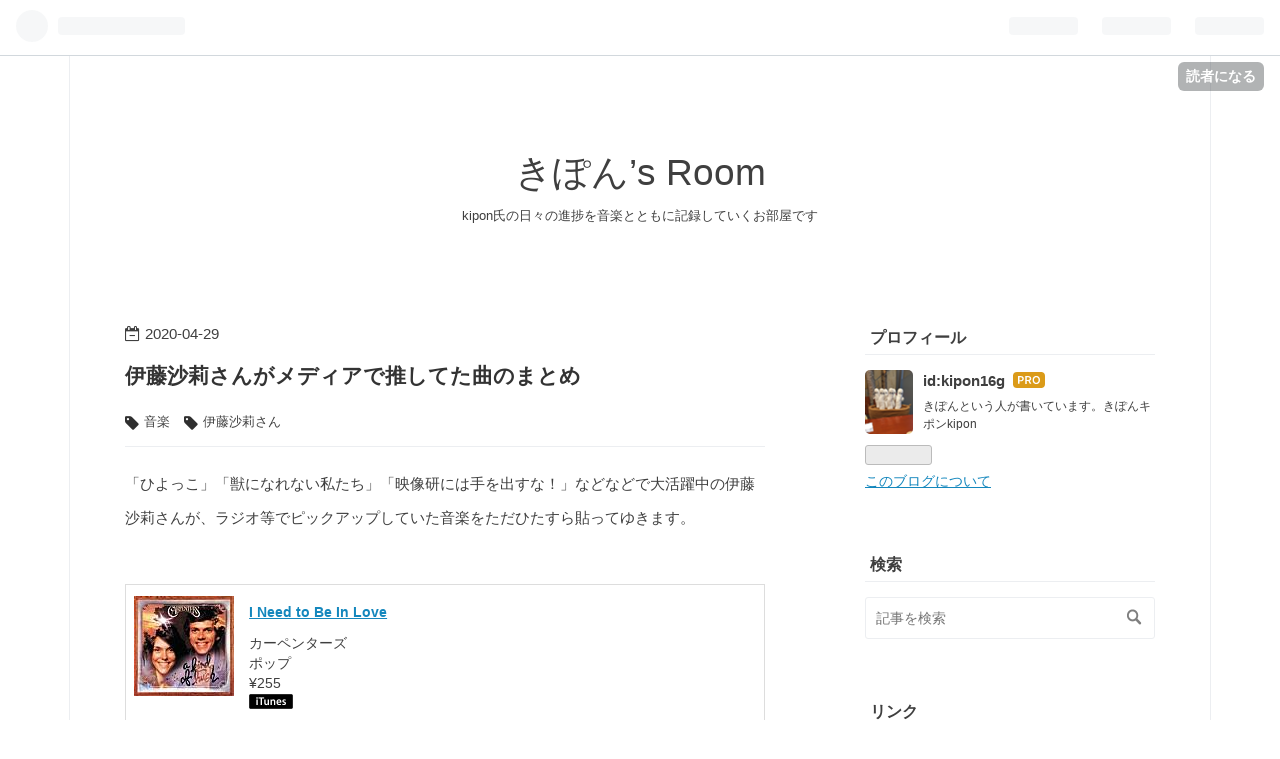

--- FILE ---
content_type: text/html; charset=utf-8
request_url: https://www.kipon16g.com/entry/2020/04/29/142728
body_size: 14366
content:
<!DOCTYPE html>
<html
  lang="ja"

data-admin-domain="//blog.hatena.ne.jp"
data-admin-origin="https://blog.hatena.ne.jp"
data-author="kipon16g"
data-avail-langs="ja en"
data-blog="kipon16g.hatenablog.com"
data-blog-host="kipon16g.hatenablog.com"
data-blog-is-public="1"
data-blog-name="きぽん’s Room"
data-blog-owner="kipon16g"
data-blog-show-ads=""
data-blog-show-sleeping-ads=""
data-blog-uri="https://www.kipon16g.com/"
data-blog-uuid="10328749687182831424"
data-blogs-uri-base="https://www.kipon16g.com"
data-brand="pro"
data-data-layer="{&quot;hatenablog&quot;:{&quot;admin&quot;:{},&quot;analytics&quot;:{&quot;brand_property_id&quot;:&quot;&quot;,&quot;measurement_id&quot;:&quot;&quot;,&quot;non_sampling_property_id&quot;:&quot;&quot;,&quot;property_id&quot;:&quot;UA-160609640-1&quot;,&quot;separated_property_id&quot;:&quot;UA-29716941-25&quot;},&quot;blog&quot;:{&quot;blog_id&quot;:&quot;10328749687182831424&quot;,&quot;content_seems_japanese&quot;:&quot;true&quot;,&quot;disable_ads&quot;:&quot;custom_domain&quot;,&quot;enable_ads&quot;:&quot;false&quot;,&quot;enable_keyword_link&quot;:&quot;false&quot;,&quot;entry_show_footer_related_entries&quot;:&quot;true&quot;,&quot;force_pc_view&quot;:&quot;false&quot;,&quot;is_public&quot;:&quot;true&quot;,&quot;is_responsive_view&quot;:&quot;false&quot;,&quot;is_sleeping&quot;:&quot;false&quot;,&quot;lang&quot;:&quot;ja&quot;,&quot;name&quot;:&quot;\u304d\u307d\u3093\u2019s Room&quot;,&quot;owner_name&quot;:&quot;kipon16g&quot;,&quot;uri&quot;:&quot;https://www.kipon16g.com/&quot;},&quot;brand&quot;:&quot;pro&quot;,&quot;page_id&quot;:&quot;entry&quot;,&quot;permalink_entry&quot;:{&quot;author_name&quot;:&quot;kipon16g&quot;,&quot;categories&quot;:&quot;\u97f3\u697d\t\u4f0a\u85e4\u6c99\u8389\u3055\u3093&quot;,&quot;character_count&quot;:1137,&quot;date&quot;:&quot;2020-04-29&quot;,&quot;entry_id&quot;:&quot;26006613558331059&quot;,&quot;first_category&quot;:&quot;\u97f3\u697d&quot;,&quot;hour&quot;:&quot;14&quot;,&quot;title&quot;:&quot;\u4f0a\u85e4\u6c99\u8389\u3055\u3093\u304c\u30e1\u30c7\u30a3\u30a2\u3067\u63a8\u3057\u3066\u305f\u66f2\u306e\u307e\u3068\u3081&quot;,&quot;uri&quot;:&quot;https://www.kipon16g.com/entry/2020/04/29/142728&quot;},&quot;pro&quot;:&quot;pro&quot;,&quot;router_type&quot;:&quot;blogs&quot;}}"
data-device="pc"
data-dont-recommend-pro="false"
data-global-domain="https://hatena.blog"
data-globalheader-color="b"
data-globalheader-type="pc"
data-has-touch-view="1"
data-help-url="https://help.hatenablog.com"
data-page="entry"
data-parts-domain="https://hatenablog-parts.com"
data-plus-available="1"
data-pro="true"
data-router-type="blogs"
data-sentry-dsn="https://03a33e4781a24cf2885099fed222b56d@sentry.io/1195218"
data-sentry-environment="production"
data-sentry-sample-rate="0.1"
data-static-domain="https://cdn.blog.st-hatena.com"
data-version="454592ec856e3840d9cb5c1798de63"




  data-initial-state="{}"

  >
  <head prefix="og: http://ogp.me/ns# fb: http://ogp.me/ns/fb# article: http://ogp.me/ns/article#">

  

  
  <meta name="viewport" content="width=device-width, initial-scale=1.0" />


  


  

  <meta name="robots" content="max-image-preview:large" />


  <meta charset="utf-8"/>
  <meta http-equiv="X-UA-Compatible" content="IE=7; IE=9; IE=10; IE=11" />
  <title>伊藤沙莉さんがメディアで推してた曲のまとめ - きぽん’s Room</title>

  
  <link rel="canonical" href="https://www.kipon16g.com/entry/2020/04/29/142728"/>



  

<meta itemprop="name" content="伊藤沙莉さんがメディアで推してた曲のまとめ - きぽん’s Room"/>

  <meta itemprop="image" content="https://cdn.image.st-hatena.com/image/scale/d5e77bfd330ad51ac79bde4489d8faa360b5d10e/backend=imagemagick;version=1;width=1300/https%3A%2F%2Fcdn.image.st-hatena.com%2Fimage%2Fscale%2F5ba7247d2bf26eaedef15f2a11e825d2c3960939%2Fenlarge%3D0%3Bheight%3D200%3Bversion%3D1%3Bwidth%3D200%2Fhttps%253A%252F%252Fis2-ssl.mzstatic.com%252Fimage%252Fthumb%252FMusic118%252Fv4%252F01%252F1f%252F2d%252F011f2dc6-bb27-cc02-dddc-eb9624a43926%252Fsource%252F100x100bb.jpg"/>


  <meta property="og:title" content="伊藤沙莉さんがメディアで推してた曲のまとめ - きぽん’s Room"/>
<meta property="og:type" content="article"/>
  <meta property="og:url" content="https://www.kipon16g.com/entry/2020/04/29/142728"/>

  <meta property="og:image" content="https://cdn.image.st-hatena.com/image/scale/d5e77bfd330ad51ac79bde4489d8faa360b5d10e/backend=imagemagick;version=1;width=1300/https%3A%2F%2Fcdn.image.st-hatena.com%2Fimage%2Fscale%2F5ba7247d2bf26eaedef15f2a11e825d2c3960939%2Fenlarge%3D0%3Bheight%3D200%3Bversion%3D1%3Bwidth%3D200%2Fhttps%253A%252F%252Fis2-ssl.mzstatic.com%252Fimage%252Fthumb%252FMusic118%252Fv4%252F01%252F1f%252F2d%252F011f2dc6-bb27-cc02-dddc-eb9624a43926%252Fsource%252F100x100bb.jpg"/>

<meta property="og:image:alt" content="伊藤沙莉さんがメディアで推してた曲のまとめ - きぽん’s Room"/>
    <meta property="og:description" content="「ひよっこ」「獣になれない私たち」「映像研には手を出すな！」などなどで大活躍中の伊藤沙莉さんが、ラジオ等でピックアップしていた音楽をただひたすら貼ってゆきます。 I Need to Be In Love カーペンターズ ポップ ¥255 provided courtesy of iTunes Loser Like Me (Glee Cast Version) Glee Cast ポップ ¥255 provided courtesy of iTunes TONIGHT SEKAI NO OWARI J-Pop ¥255 provided courtesy of iTunes これさえあれば T字…" />
<meta property="og:site_name" content="きぽん’s Room"/>

  <meta property="article:published_time" content="2020-04-29T05:27:28Z" />

    <meta property="article:tag" content="音楽" />
    <meta property="article:tag" content="伊藤沙莉さん" />
      <meta name="twitter:card"  content="summary_large_image" />
    <meta name="twitter:image" content="https://cdn.image.st-hatena.com/image/scale/d5e77bfd330ad51ac79bde4489d8faa360b5d10e/backend=imagemagick;version=1;width=1300/https%3A%2F%2Fcdn.image.st-hatena.com%2Fimage%2Fscale%2F5ba7247d2bf26eaedef15f2a11e825d2c3960939%2Fenlarge%3D0%3Bheight%3D200%3Bversion%3D1%3Bwidth%3D200%2Fhttps%253A%252F%252Fis2-ssl.mzstatic.com%252Fimage%252Fthumb%252FMusic118%252Fv4%252F01%252F1f%252F2d%252F011f2dc6-bb27-cc02-dddc-eb9624a43926%252Fsource%252F100x100bb.jpg" />  <meta name="twitter:title" content="伊藤沙莉さんがメディアで推してた曲のまとめ - きぽん’s Room" />    <meta name="twitter:description" content="「ひよっこ」「獣になれない私たち」「映像研には手を出すな！」などなどで大活躍中の伊藤沙莉さんが、ラジオ等でピックアップしていた音楽をただひたすら貼ってゆきます。 I Need to Be In Love カーペンターズ ポップ ¥255 provided courtesy of iTunes Loser Like Me…" />  <meta name="twitter:app:name:iphone" content="はてなブログアプリ" />
  <meta name="twitter:app:id:iphone" content="583299321" />
  <meta name="twitter:app:url:iphone" content="hatenablog:///open?uri=https%3A%2F%2Fwww.kipon16g.com%2Fentry%2F2020%2F04%2F29%2F142728" />  <meta name="twitter:site" content="@andy16g" />
  
    <meta name="description" content="「ひよっこ」「獣になれない私たち」「映像研には手を出すな！」などなどで大活躍中の伊藤沙莉さんが、ラジオ等でピックアップしていた音楽をただひたすら貼ってゆきます。 I Need to Be In Love カーペンターズ ポップ ¥255 provided courtesy of iTunes Loser Like Me (Glee Cast Version) Glee Cast ポップ ¥255 provided courtesy of iTunes TONIGHT SEKAI NO OWARI J-Pop ¥255 provided courtesy of iTunes これさえあれば T字…" />


  
<script
  id="embed-gtm-data-layer-loader"
  data-data-layer-page-specific="{&quot;hatenablog&quot;:{&quot;blogs_permalink&quot;:{&quot;is_blog_sleeping&quot;:&quot;false&quot;,&quot;has_related_entries_with_elasticsearch&quot;:&quot;true&quot;,&quot;is_author_pro&quot;:&quot;true&quot;,&quot;blog_afc_issued&quot;:&quot;false&quot;,&quot;entry_afc_issued&quot;:&quot;false&quot;}}}"
>
(function() {
  function loadDataLayer(elem, attrName) {
    if (!elem) { return {}; }
    var json = elem.getAttribute(attrName);
    if (!json) { return {}; }
    return JSON.parse(json);
  }

  var globalVariables = loadDataLayer(
    document.documentElement,
    'data-data-layer'
  );
  var pageSpecificVariables = loadDataLayer(
    document.getElementById('embed-gtm-data-layer-loader'),
    'data-data-layer-page-specific'
  );

  var variables = [globalVariables, pageSpecificVariables];

  if (!window.dataLayer) {
    window.dataLayer = [];
  }

  for (var i = 0; i < variables.length; i++) {
    window.dataLayer.push(variables[i]);
  }
})();
</script>

<!-- Google Tag Manager -->
<script>(function(w,d,s,l,i){w[l]=w[l]||[];w[l].push({'gtm.start':
new Date().getTime(),event:'gtm.js'});var f=d.getElementsByTagName(s)[0],
j=d.createElement(s),dl=l!='dataLayer'?'&l='+l:'';j.async=true;j.src=
'https://www.googletagmanager.com/gtm.js?id='+i+dl;f.parentNode.insertBefore(j,f);
})(window,document,'script','dataLayer','GTM-P4CXTW');</script>
<!-- End Google Tag Manager -->











  <link rel="shortcut icon" href="https://www.kipon16g.com/icon/favicon">
<link rel="apple-touch-icon" href="https://www.kipon16g.com/icon/touch">
<link rel="icon" sizes="192x192" href="https://www.kipon16g.com/icon/link">

  

<link rel="alternate" type="application/atom+xml" title="Atom" href="https://www.kipon16g.com/feed"/>
<link rel="alternate" type="application/rss+xml" title="RSS2.0" href="https://www.kipon16g.com/rss"/>

  <link rel="alternate" type="application/json+oembed" href="https://hatena.blog/oembed?url=https%3A%2F%2Fwww.kipon16g.com%2Fentry%2F2020%2F04%2F29%2F142728&amp;format=json" title="oEmbed Profile of 伊藤沙莉さんがメディアで推してた曲のまとめ"/>
<link rel="alternate" type="text/xml+oembed" href="https://hatena.blog/oembed?url=https%3A%2F%2Fwww.kipon16g.com%2Fentry%2F2020%2F04%2F29%2F142728&amp;format=xml" title="oEmbed Profile of 伊藤沙莉さんがメディアで推してた曲のまとめ"/>
  
  <link rel="author" href="http://www.hatena.ne.jp/kipon16g/">

  

  
      <link rel="preload" href="https://cdn.image.st-hatena.com/image/scale/5ba7247d2bf26eaedef15f2a11e825d2c3960939/enlarge=0;height=200;version=1;width=200/https%3A%2F%2Fis2-ssl.mzstatic.com%2Fimage%2Fthumb%2FMusic118%2Fv4%2F01%2F1f%2F2d%2F011f2dc6-bb27-cc02-dddc-eb9624a43926%2Fsource%2F100x100bb.jpg" as="image"/>


  
    
<link rel="stylesheet" type="text/css" href="https://cdn.blog.st-hatena.com/css/blog.css?version=454592ec856e3840d9cb5c1798de63"/>

    
  <link rel="stylesheet" type="text/css" href="https://usercss.blog.st-hatena.com/blog_style/10328749687182831424/47abc12f3a8599415fa6b3b453e985db9acac9fb"/>
  
  

  

  
<script> </script>

  
<style>
  div#google_afc_user,
  div.google-afc-user-container,
  div.google_afc_image,
  div.google_afc_blocklink {
      display: block !important;
  }
</style>


  

  
    <script type="application/ld+json">{"@context":"http://schema.org","@type":"Article","dateModified":"2021-04-27T17:37:31+09:00","datePublished":"2020-04-29T14:27:28+09:00","description":"「ひよっこ」「獣になれない私たち」「映像研には手を出すな！」などなどで大活躍中の伊藤沙莉さんが、ラジオ等でピックアップしていた音楽をただひたすら貼ってゆきます。 I Need to Be In Love カーペンターズ ポップ ¥255 provided courtesy of iTunes Loser Like Me (Glee Cast Version) Glee Cast ポップ ¥255 provided courtesy of iTunes TONIGHT SEKAI NO OWARI J-Pop ¥255 provided courtesy of iTunes これさえあれば T字…","headline":"伊藤沙莉さんがメディアで推してた曲のまとめ","image":["https://cdn.image.st-hatena.com/image/scale/5ba7247d2bf26eaedef15f2a11e825d2c3960939/enlarge=0;height=200;version=1;width=200/https%3A%2F%2Fis2-ssl.mzstatic.com%2Fimage%2Fthumb%2FMusic118%2Fv4%2F01%2F1f%2F2d%2F011f2dc6-bb27-cc02-dddc-eb9624a43926%2Fsource%2F100x100bb.jpg"],"mainEntityOfPage":{"@id":"https://www.kipon16g.com/entry/2020/04/29/142728","@type":"WebPage"}}</script>

  

  

  

</head>

  <body class="page-entry category-音楽 category-伊藤沙莉さん globalheader-ng-enabled">
    

<div id="globalheader-container"
  data-brand="hatenablog"
  
  >
  <iframe id="globalheader" height="37" frameborder="0" allowTransparency="true"></iframe>
</div>


  
  
  
    <nav class="
      blog-controlls
      
    ">
      <div class="blog-controlls-blog-icon">
        <a href="https://www.kipon16g.com/">
          <img src="https://cdn.image.st-hatena.com/image/square/50c1d5b623767dc7b8e13db55db5e5b62d97d588/backend=imagemagick;height=128;version=1;width=128/https%3A%2F%2Fcdn.user.blog.st-hatena.com%2Fblog_custom_icon%2F124843433%2F158211524974486" alt="きぽん’s Room"/>
        </a>
      </div>
      <div class="blog-controlls-title">
        <a href="https://www.kipon16g.com/">きぽん’s Room</a>
      </div>
      <a href="https://blog.hatena.ne.jp/kipon16g/kipon16g.hatenablog.com/subscribe?utm_campaign=subscribe_blog&amp;utm_source=blogs_topright_button&amp;utm_medium=button" class="blog-controlls-subscribe-btn test-blog-header-controlls-subscribe">
        読者になる
      </a>
    </nav>
  

  <div id="container">
    <div id="container-inner">
      <header id="blog-title" data-brand="hatenablog">
  <div id="blog-title-inner" >
    <div id="blog-title-content">
      <h1 id="title"><a href="https://www.kipon16g.com/">きぽん’s Room</a></h1>
      
        <h2 id="blog-description">kipon氏の日々の進捗を音楽とともに記録していくお部屋です</h2>
      
    </div>
  </div>
</header>

      

      
      




<div id="content" class="hfeed"
  
  >
  <div id="content-inner">
    <div id="wrapper">
      <div id="main">
        <div id="main-inner">
          

          



          
  
  <!-- google_ad_section_start -->
  <!-- rakuten_ad_target_begin -->
  
  
  

  

  
    
      
        <article class="entry hentry test-hentry js-entry-article date-first autopagerize_page_element chars-1200 words-200 mode-html entry-odd" id="entry-26006613558331059" data-keyword-campaign="" data-uuid="26006613558331059" data-publication-type="entry">
  <div class="entry-inner">
    <header class="entry-header">
  
    <div class="date entry-date first">
    <a href="https://www.kipon16g.com/archive/2020/04/29" rel="nofollow">
      <time datetime="2020-04-29T05:27:28Z" title="2020-04-29T05:27:28Z">
        <span class="date-year">2020</span><span class="hyphen">-</span><span class="date-month">04</span><span class="hyphen">-</span><span class="date-day">29</span>
      </time>
    </a>
      </div>
  <h1 class="entry-title">
  <a href="https://www.kipon16g.com/entry/2020/04/29/142728" class="entry-title-link bookmark">伊藤沙莉さんがメディアで推してた曲のまとめ</a>
</h1>

  
  

  <div class="entry-categories categories">
    
    <a href="https://www.kipon16g.com/archive/category/%E9%9F%B3%E6%A5%BD" class="entry-category-link category-音楽">音楽</a>
    
    <a href="https://www.kipon16g.com/archive/category/%E4%BC%8A%E8%97%A4%E6%B2%99%E8%8E%89%E3%81%95%E3%82%93" class="entry-category-link category-伊藤沙莉さん">伊藤沙莉さん</a>
    
  </div>


  

  

</header>

    


    <div class="entry-content hatenablog-entry">
  
    <p>「ひよっこ」「獣になれない私たち」「映像研には手を出すな！」などなどで大活躍中の伊藤沙莉さんが、ラジオ等でピックアップしていた音楽をただひたすら貼ってゆきます。<br /><br /></p>
<div class="itunes-embed freezed itunes-kind-song"><a href="https://music.apple.com/jp/album/i-need-to-be-in-love/1440749000?i=1440749202&amp;uo=4&amp;at=10l8JW&amp;ct=hatenablog" rel="nofollow" target="_blank"><img src="https://cdn.image.st-hatena.com/image/scale/5ba7247d2bf26eaedef15f2a11e825d2c3960939/enlarge=0;height=200;version=1;width=200/https%3A%2F%2Fis2-ssl.mzstatic.com%2Fimage%2Fthumb%2FMusic118%2Fv4%2F01%2F1f%2F2d%2F011f2dc6-bb27-cc02-dddc-eb9624a43926%2Fsource%2F100x100bb.jpg" alt="I Need to Be In Love" title="I Need to Be In Love" class="itunes-embed-image" /></a>
<div class="itunes-embed-info">
<p class="itunes-embed-title"><a href="https://music.apple.com/jp/album/i-need-to-be-in-love/1440749000?i=1440749202&amp;uo=4&amp;at=10l8JW&amp;ct=hatenablog" rel="nofollow" target="_blank">I Need to Be In Love</a></p>
<ul>
<li class="itunes-embed-artist">カーペンターズ</li>
<li class="itunes-embed-genre">ポップ</li>
<li class="itunes-embed-price">¥255</li>
<li class="itunes-embed-badge"><a href="https://music.apple.com/jp/album/i-need-to-be-in-love/1440749000?i=1440749202&amp;uo=4&amp;at=10l8JW&amp;ct=hatenablog" rel="nofollow" target="_blank"><img src="https://cdn.blog.st-hatena.com/images/theme/itunes/itunes-badge-itunes@2x.png" width="44px" height="15px" /></a></li>
</ul>
<ul>
<li class="itunes-embed-preview"><audio src="https://audio-ssl.itunes.apple.com/itunes-assets/AudioPreview128/v4/ea/eb/a0/eaeba0f6-91de-67a1-bc75-693d09f0a39a/mzaf_1255652317323621654.plus.aac.p.m4a" controls="controls"> </audio></li>
<li><small class="provided-courtesy-of-itunes">provided courtesy of iTunes</small></li>
</ul>
</div>
</div>
<p> </p>
<div class="itunes-embed freezed itunes-kind-song"><a href="https://music.apple.com/jp/album/loser-like-me-glee-cast-version/555824001?i=555824989&amp;uo=4&amp;at=10l8JW&amp;ct=hatenablog" rel="nofollow" target="_blank"><img src="https://cdn.image.st-hatena.com/image/scale/76b59290d96d287fbe41b972062a01eda0e2a2cd/enlarge=0;height=200;version=1;width=200/https%3A%2F%2Fis2-ssl.mzstatic.com%2Fimage%2Fthumb%2FMusic%2Fv4%2F7f%2F6e%2Ffe%2F7f6efef5-f22c-296e-9c68-ee7293ed5fd8%2Fsource%2F100x100bb.jpg" alt="Loser Like Me (Glee Cast Version)" title="Loser Like Me (Glee Cast Version)" class="itunes-embed-image" /></a>
<div class="itunes-embed-info">
<p class="itunes-embed-title"><a href="https://music.apple.com/jp/album/loser-like-me-glee-cast-version/555824001?i=555824989&amp;uo=4&amp;at=10l8JW&amp;ct=hatenablog" rel="nofollow" target="_blank">Loser Like Me (Glee Cast Version)</a></p>
<ul>
<li class="itunes-embed-artist">Glee Cast</li>
<li class="itunes-embed-genre">ポップ</li>
<li class="itunes-embed-price">¥255</li>
<li class="itunes-embed-badge"><a href="https://music.apple.com/jp/album/loser-like-me-glee-cast-version/555824001?i=555824989&amp;uo=4&amp;at=10l8JW&amp;ct=hatenablog" rel="nofollow" target="_blank"><img src="https://cdn.blog.st-hatena.com/images/theme/itunes/itunes-badge-itunes@2x.png" width="44px" height="15px" /></a></li>
</ul>
<ul>
<li class="itunes-embed-preview"><audio src="https://audio-ssl.itunes.apple.com/itunes-assets/Music/9c/2e/5a/mzi.fnnlnnwv.aac.p.m4a" controls="controls"> </audio></li>
<li><small class="provided-courtesy-of-itunes">provided courtesy of iTunes</small></li>
</ul>
</div>
</div>
<p> </p>
<div class="itunes-embed freezed itunes-kind-song"><a href="https://music.apple.com/jp/album/tonight/984426527?i=984426762&amp;uo=4&amp;at=10l8JW&amp;ct=hatenablog" rel="nofollow" target="_blank"><img src="https://cdn.image.st-hatena.com/image/scale/d012664882a9606573398881d44dd0d506ad2b71/enlarge=0;height=200;version=1;width=200/https%3A%2F%2Fis3-ssl.mzstatic.com%2Fimage%2Fthumb%2FMusic3%2Fv4%2F0a%2F2e%2Fa9%2F0a2ea9f5-3a34-df95-12e5-700e7eba271c%2Fsource%2F100x100bb.jpg" alt="TONIGHT" title="TONIGHT" class="itunes-embed-image" /></a>
<div class="itunes-embed-info">
<p class="itunes-embed-title"><a href="https://music.apple.com/jp/album/tonight/984426527?i=984426762&amp;uo=4&amp;at=10l8JW&amp;ct=hatenablog" rel="nofollow" target="_blank">TONIGHT</a></p>
<ul>
<li class="itunes-embed-artist">SEKAI NO OWARI</li>
<li class="itunes-embed-genre">J-Pop</li>
<li class="itunes-embed-price">¥255</li>
<li class="itunes-embed-badge"><a href="https://music.apple.com/jp/album/tonight/984426527?i=984426762&amp;uo=4&amp;at=10l8JW&amp;ct=hatenablog" rel="nofollow" target="_blank"><img src="https://cdn.blog.st-hatena.com/images/theme/itunes/itunes-badge-itunes@2x.png" width="44px" height="15px" /></a></li>
</ul>
<ul>
<li class="itunes-embed-preview"><audio src="https://audio-ssl.itunes.apple.com/itunes-assets/Music3/v4/45/52/e5/4552e5f0-5e0d-22fc-f4f3-3f44814ab55e/mzaf_109173702329811304.plus.aac.p.m4a" controls="controls"> </audio></li>
<li><small class="provided-courtesy-of-itunes">provided courtesy of iTunes</small></li>
</ul>
</div>
</div>
<p> </p>
<div class="itunes-embed freezed itunes-kind-song"><a href="https://music.apple.com/jp/album/%E3%81%93%E3%82%8C%E3%81%95%E3%81%88%E3%81%82%E3%82%8C%E3%81%B0/731396018?i=731396102&amp;uo=4&amp;at=10l8JW&amp;ct=hatenablog" rel="nofollow" target="_blank"><img src="https://cdn.image.st-hatena.com/image/scale/8fb5d9e9ff5666512513501ee986b9ced51bc1c2/enlarge=0;height=200;version=1;width=200/https%3A%2F%2Fis3-ssl.mzstatic.com%2Fimage%2Fthumb%2FMusic%2Fv4%2F6a%2F13%2F28%2F6a132834-d8ca-bb39-a7fe-1ee645abdfed%2Fsource%2F100x100bb.jpg" alt="これさえあれば" title="これさえあれば" class="itunes-embed-image" /></a>
<div class="itunes-embed-info">
<p class="itunes-embed-title"><a href="https://music.apple.com/jp/album/%E3%81%93%E3%82%8C%E3%81%95%E3%81%88%E3%81%82%E3%82%8C%E3%81%B0/731396018?i=731396102&amp;uo=4&amp;at=10l8JW&amp;ct=hatenablog" rel="nofollow" target="_blank">これさえあれば</a></p>
<ul>
<li class="itunes-embed-artist">T字路s</li>
<li class="itunes-embed-genre">ブルース</li>
<li class="itunes-embed-price">¥204</li>
<li class="itunes-embed-badge"><a href="https://music.apple.com/jp/album/%E3%81%93%E3%82%8C%E3%81%95%E3%81%88%E3%81%82%E3%82%8C%E3%81%B0/731396018?i=731396102&amp;uo=4&amp;at=10l8JW&amp;ct=hatenablog" rel="nofollow" target="_blank"><img src="https://cdn.blog.st-hatena.com/images/theme/itunes/itunes-badge-itunes@2x.png" width="44px" height="15px" /></a></li>
</ul>
<ul>
<li class="itunes-embed-preview"><audio src="https://audio-ssl.itunes.apple.com/itunes-assets/AudioPreview71/v4/f6/a2/d6/f6a2d66f-52e3-ad3f-71d1-9d473744de8a/mzaf_752994058601551224.plus.aac.p.m4a" controls="controls"> </audio></li>
<li><small class="provided-courtesy-of-itunes">provided courtesy of iTunes</small></li>
</ul>
</div>
</div>
<p> </p>
<div class="itunes-embed freezed itunes-kind-song"><a href="https://music.apple.com/jp/album/%E5%BD%BC%E5%A5%B3/307221301?i=307221309&amp;uo=4&amp;at=10l8JW&amp;ct=hatenablog" rel="nofollow" target="_blank"><img src="https://cdn.image.st-hatena.com/image/scale/5ce2bda71ceb378814408b70240ca14a2bcb4241/enlarge=0;height=200;version=1;width=200/https%3A%2F%2Fis1-ssl.mzstatic.com%2Fimage%2Fthumb%2FMusic%2Fv4%2F98%2Ffe%2Feb%2F98feebb1-9e25-1d65-7ef5-ca1bdb4e968e%2Fsource%2F100x100bb.jpg" alt="彼女" title="彼女" class="itunes-embed-image" /></a>
<div class="itunes-embed-info">
<p class="itunes-embed-title"><a href="https://music.apple.com/jp/album/%E5%BD%BC%E5%A5%B3/307221301?i=307221309&amp;uo=4&amp;at=10l8JW&amp;ct=hatenablog" rel="nofollow" target="_blank">彼女</a></p>
<ul>
<li class="itunes-embed-artist">サスケ</li>
<li class="itunes-embed-genre">J-Pop</li>
<li class="itunes-embed-price">¥255</li>
<li class="itunes-embed-badge"><a href="https://music.apple.com/jp/album/%E5%BD%BC%E5%A5%B3/307221301?i=307221309&amp;uo=4&amp;at=10l8JW&amp;ct=hatenablog" rel="nofollow" target="_blank"><img src="https://cdn.blog.st-hatena.com/images/theme/itunes/itunes-badge-itunes@2x.png" width="44px" height="15px" /></a></li>
</ul>
<ul>
<li class="itunes-embed-preview"><audio src="https://audio-ssl.itunes.apple.com/itunes-assets/Music/v4/ff/20/b3/ff20b36e-9684-4e92-8138-f2bb8d4d0b8d/mzaf_9097600506764233182.plus.aac.p.m4a" controls="controls"> </audio></li>
<li><small class="provided-courtesy-of-itunes">provided courtesy of iTunes</small></li>
</ul>
</div>
</div>
<p> </p>
<div class="itunes-embed freezed itunes-kind-song"><a href="https://music.apple.com/jp/album/love-winter-song/647755420?i=647755423&amp;uo=4&amp;at=10l8JW&amp;ct=hatenablog" rel="nofollow" target="_blank"><img src="https://cdn.image.st-hatena.com/image/scale/23687e48d20e51b9f0009a9e3642200df8adaf41/enlarge=0;height=200;version=1;width=200/https%3A%2F%2Fis2-ssl.mzstatic.com%2Fimage%2Fthumb%2FMusic2%2Fv4%2Fcb%2F15%2Fc9%2Fcb15c9b5-39d1-ed37-f300-edaba5008a40%2Fsource%2F100x100bb.jpg" alt="LOVE~winter song~" title="LOVE~winter song~" class="itunes-embed-image" /></a>
<div class="itunes-embed-info">
<p class="itunes-embed-title"><a href="https://music.apple.com/jp/album/love-winter-song/647755420?i=647755423&amp;uo=4&amp;at=10l8JW&amp;ct=hatenablog" rel="nofollow" target="_blank">LOVE~winter song~</a></p>
<ul>
<li class="itunes-embed-artist">福原 美穂</li>
<li class="itunes-embed-genre">R&amp;B／ソウル</li>
<li class="itunes-embed-price">¥255</li>
<li class="itunes-embed-badge"><a href="https://music.apple.com/jp/album/love-winter-song/647755420?i=647755423&amp;uo=4&amp;at=10l8JW&amp;ct=hatenablog" rel="nofollow" target="_blank"><img src="https://cdn.blog.st-hatena.com/images/theme/itunes/itunes-badge-itunes@2x.png" width="44px" height="15px" /></a></li>
</ul>
<ul>
<li class="itunes-embed-preview"><audio src="https://audio-ssl.itunes.apple.com/itunes-assets/Music/v4/9b/c3/cc/9bc3cc6c-b622-0cc5-d8c2-1a3b870fd6b3/mzaf_209671326202512456.plus.aac.p.m4a" controls="controls"> </audio></li>
<li><small class="provided-courtesy-of-itunes">provided courtesy of iTunes</small></li>
</ul>
</div>
</div>
<p> </p>
<div class="itunes-embed freezed itunes-kind-song"><a href="https://music.apple.com/jp/album/%E3%81%9F%E3%81%97%E3%81%8B%E3%81%AA%E3%81%93%E3%81%A8/1101114547?i=1101114805&amp;uo=4&amp;at=10l8JW&amp;ct=hatenablog" rel="nofollow" target="_blank"><img src="https://cdn.image.st-hatena.com/image/scale/0017d9510838f8cab11d230628a606fcbfe78dae/enlarge=0;height=200;version=1;width=200/https%3A%2F%2Fis5-ssl.mzstatic.com%2Fimage%2Fthumb%2FMusic113%2Fv4%2Fe2%2Fb7%2Fa4%2Fe2b7a442-2251-f680-082a-011a54ebbfa8%2Fsource%2F100x100bb.jpg" alt="たしかなこと" title="たしかなこと" class="itunes-embed-image" /></a>
<div class="itunes-embed-info">
<p class="itunes-embed-title"><a href="https://music.apple.com/jp/album/%E3%81%9F%E3%81%97%E3%81%8B%E3%81%AA%E3%81%93%E3%81%A8/1101114547?i=1101114805&amp;uo=4&amp;at=10l8JW&amp;ct=hatenablog" rel="nofollow" target="_blank">たしかなこと</a></p>
<ul>
<li class="itunes-embed-artist">小田 和正</li>
<li class="itunes-embed-genre">J-Pop</li>
<li class="itunes-embed-price">¥255</li>
<li class="itunes-embed-badge"><a href="https://music.apple.com/jp/album/%E3%81%9F%E3%81%97%E3%81%8B%E3%81%AA%E3%81%93%E3%81%A8/1101114547?i=1101114805&amp;uo=4&amp;at=10l8JW&amp;ct=hatenablog" rel="nofollow" target="_blank"><img src="https://cdn.blog.st-hatena.com/images/theme/itunes/itunes-badge-itunes@2x.png" width="44px" height="15px" /></a></li>
</ul>
<ul>
<li class="itunes-embed-preview"><audio src="https://audio-ssl.itunes.apple.com/itunes-assets/AudioPreview30/v4/a5/18/40/a51840bc-ea4d-8c5f-3c5a-a424f6e04463/mzaf_6304044846751762014.plus.aac.p.m4a" controls="controls"> </audio></li>
<li><small class="provided-courtesy-of-itunes">provided courtesy of iTunes</small></li>
</ul>
</div>
</div>
<p> </p>
<div class="itunes-embed freezed itunes-kind-song"><a href="https://music.apple.com/jp/album/%E3%82%B3%E3%83%8E%E3%82%A6%E3%82%BF/449793477?i=449793491&amp;uo=4&amp;at=10l8JW&amp;ct=hatenablog" rel="nofollow" target="_blank"><img src="https://cdn.image.st-hatena.com/image/scale/8a387792311d23c528e1ab42733b0fd4cea019aa/enlarge=0;height=200;version=1;width=200/https%3A%2F%2Fis3-ssl.mzstatic.com%2Fimage%2Fthumb%2FMusic%2Fv4%2F87%2Ff8%2F26%2F87f82688-9039-be4b-d6ea-36a2d0494e78%2Fsource%2F100x100bb.jpg" alt="コノウタ" title="コノウタ" class="itunes-embed-image" /></a>
<div class="itunes-embed-info">
<p class="itunes-embed-title"><a href="https://music.apple.com/jp/album/%E3%82%B3%E3%83%8E%E3%82%A6%E3%82%BF/449793477?i=449793491&amp;uo=4&amp;at=10l8JW&amp;ct=hatenablog" rel="nofollow" target="_blank">コノウタ</a></p>
<ul>
<li class="itunes-embed-artist">ももいろクローバーZ</li>
<li class="itunes-embed-genre">J-Pop</li>
<li class="itunes-embed-price">¥255</li>
<li class="itunes-embed-badge"><a href="https://music.apple.com/jp/album/%E3%82%B3%E3%83%8E%E3%82%A6%E3%82%BF/449793477?i=449793491&amp;uo=4&amp;at=10l8JW&amp;ct=hatenablog" rel="nofollow" target="_blank"><img src="https://cdn.blog.st-hatena.com/images/theme/itunes/itunes-badge-itunes@2x.png" width="44px" height="15px" /></a></li>
</ul>
<ul>
<li class="itunes-embed-preview"><audio src="https://audio-ssl.itunes.apple.com/itunes-assets/Music/v4/b7/f0/04/b7f004d7-dd0d-76c2-6e5f-3a657e2f14fa/mzaf_2606661352460188135.plus.aac.p.m4a" controls="controls"> </audio></li>
<li><small class="provided-courtesy-of-itunes">provided courtesy of iTunes</small></li>
</ul>
</div>
</div>
<p> </p>
<div class="itunes-embed freezed itunes-kind-song"><a href="https://music.apple.com/jp/album/%E5%90%9B%E3%81%9F-%E3%81%91%E3%81%97-%E3%82%83%E3%81%AA%E3%81%84%E3%81%95-friends-2018%E3%82%A2%E3%82%B3%E3%83%BC%E3%82%B9%E3%83%86%E3%82%A3%E3%83%83%E3%82%AFver/1372681424?i=1372681433&amp;uo=4&amp;at=10l8JW&amp;ct=hatenablog" rel="nofollow" target="_blank"><img src="https://cdn.image.st-hatena.com/image/scale/b0a39ad2ef46ae0cf68d89c9fa15641f070d1926/enlarge=0;height=200;version=1;width=200/https%3A%2F%2Fis3-ssl.mzstatic.com%2Fimage%2Fthumb%2FMusic118%2Fv4%2F5e%2F25%2F42%2F5e254281-b40a-a6e5-fa1a-c06fcf157a58%2Fsource%2F100x100bb.jpg" alt="君だけじゃないさ...friends(2018アコースティックVer.)" title="君だけじゃないさ...friends(2018アコースティックVer.)" class="itunes-embed-image" /></a>
<div class="itunes-embed-info">
<p class="itunes-embed-title"><a href="https://music.apple.com/jp/album/%E5%90%9B%E3%81%9F-%E3%81%91%E3%81%97-%E3%82%83%E3%81%AA%E3%81%84%E3%81%95-friends-2018%E3%82%A2%E3%82%B3%E3%83%BC%E3%82%B9%E3%83%86%E3%82%A3%E3%83%83%E3%82%AFver/1372681424?i=1372681433&amp;uo=4&amp;at=10l8JW&amp;ct=hatenablog" rel="nofollow" target="_blank">君だけじゃないさ...friends(2018アコースティックVer.)</a></p>
<ul>
<li class="itunes-embed-artist">アンジュルム</li>
<li class="itunes-embed-genre">J-Pop</li>
<li class="itunes-embed-price">¥255</li>
<li class="itunes-embed-badge"><a href="https://music.apple.com/jp/album/%E5%90%9B%E3%81%9F-%E3%81%91%E3%81%97-%E3%82%83%E3%81%AA%E3%81%84%E3%81%95-friends-2018%E3%82%A2%E3%82%B3%E3%83%BC%E3%82%B9%E3%83%86%E3%82%A3%E3%83%83%E3%82%AFver/1372681424?i=1372681433&amp;uo=4&amp;at=10l8JW&amp;ct=hatenablog" rel="nofollow" target="_blank"><img src="https://cdn.blog.st-hatena.com/images/theme/itunes/itunes-badge-itunes@2x.png" width="44px" height="15px" /></a></li>
</ul>
<ul>
<li class="itunes-embed-preview"><audio src="https://audio-ssl.itunes.apple.com/itunes-assets/AudioPreview128/v4/c9/09/ed/c909ed58-f02f-5584-d3df-a23e955fe45c/mzaf_3643353889618279225.plus.aac.p.m4a" controls="controls"> </audio></li>
<li><small class="provided-courtesy-of-itunes">provided courtesy of iTunes</small></li>
</ul>
</div>
</div>
<p> </p>
<div class="itunes-embed freezed itunes-kind-song"><a href="https://music.apple.com/jp/album/%E3%83%8B%E3%83%8B%E3%83%8B%E3%83%8B%E3%83%8B/1505759527?i=1505759528&amp;uo=4&amp;at=10l8JW&amp;ct=hatenablog" rel="nofollow" target="_blank"><img src="https://cdn.image.st-hatena.com/image/scale/3fba6bac5ac497cec013cee860f3281d706a1faf/enlarge=0;height=200;version=1;width=200/https%3A%2F%2Fis4-ssl.mzstatic.com%2Fimage%2Fthumb%2FMusic123%2Fv4%2F22%2F0f%2F46%2F220f4603-7576-8060-17d5-23952fe4c41e%2Fsource%2F100x100bb.jpg" alt="ニニニニニ" title="ニニニニニ" class="itunes-embed-image" /></a>
<div class="itunes-embed-info">
<p class="itunes-embed-title"><a href="https://music.apple.com/jp/album/%E3%83%8B%E3%83%8B%E3%83%8B%E3%83%8B%E3%83%8B/1505759527?i=1505759528&amp;uo=4&amp;at=10l8JW&amp;ct=hatenablog" rel="nofollow" target="_blank">ニニニニニ</a></p>
<ul>
<li class="itunes-embed-artist">岡崎体育</li>
<li class="itunes-embed-genre">J-Pop</li>
<li class="itunes-embed-price">¥255</li>
<li class="itunes-embed-badge"><a href="https://music.apple.com/jp/album/%E3%83%8B%E3%83%8B%E3%83%8B%E3%83%8B%E3%83%8B/1505759527?i=1505759528&amp;uo=4&amp;at=10l8JW&amp;ct=hatenablog" rel="nofollow" target="_blank"><img src="https://cdn.blog.st-hatena.com/images/theme/itunes/itunes-badge-itunes@2x.png" width="44px" height="15px" /></a></li>
</ul>
<ul>
<li class="itunes-embed-preview"><audio src="https://audio-ssl.itunes.apple.com/itunes-assets/AudioPreview123/v4/9d/63/7f/9d637f9a-6023-0403-4990-8d375a366fab/mzaf_5359887494358417480.plus.aac.p.m4a" controls="controls"> </audio></li>
<li><small class="provided-courtesy-of-itunes">provided courtesy of iTunes</small></li>
</ul>
</div>
</div>
<p>  </p>
<div class="itunes-embed freezed itunes-kind-song"><a href="https://music.apple.com/jp/album/%E7%82%B9%E6%8F%8F%E3%81%AE%E5%94%84-feat-%E4%BA%95%E4%B8%8A%E8%8B%91%E5%AD%90/1408505088?i=1408505419&amp;uo=4&amp;at=10l8JW&amp;ct=hatenablog" rel="nofollow" target="_blank"><img src="https://cdn.image.st-hatena.com/image/scale/a8ffab7f6d5e47971aa54be3e74eca52b6cdbc36/enlarge=0;height=200;version=1;width=200/https%3A%2F%2Fis4-ssl.mzstatic.com%2Fimage%2Fthumb%2FMusic125%2Fv4%2Fb7%2F53%2Fe1%2Fb753e183-1e7f-38d4-13d0-31582ee2b102%2Fsource%2F100x100bb.jpg" alt="点描の唄 (feat. 井上苑子)" title="点描の唄 (feat. 井上苑子)" class="itunes-embed-image" /></a>
<div class="itunes-embed-info">
<p class="itunes-embed-title"><a href="https://music.apple.com/jp/album/%E7%82%B9%E6%8F%8F%E3%81%AE%E5%94%84-feat-%E4%BA%95%E4%B8%8A%E8%8B%91%E5%AD%90/1408505088?i=1408505419&amp;uo=4&amp;at=10l8JW&amp;ct=hatenablog" rel="nofollow" target="_blank">点描の唄 (feat. 井上苑子)</a></p>
<ul>
<li class="itunes-embed-artist">Mrs. GREEN APPLE</li>
<li class="itunes-embed-genre">ロック</li>
<li class="itunes-embed-price">¥255</li>
<li class="itunes-embed-badge"><a href="https://music.apple.com/jp/album/%E7%82%B9%E6%8F%8F%E3%81%AE%E5%94%84-feat-%E4%BA%95%E4%B8%8A%E8%8B%91%E5%AD%90/1408505088?i=1408505419&amp;uo=4&amp;at=10l8JW&amp;ct=hatenablog" rel="nofollow" target="_blank"><img src="https://cdn.blog.st-hatena.com/images/theme/itunes/itunes-badge-itunes@2x.png" width="44px" height="15px" /></a></li>
</ul>
<ul>
<li class="itunes-embed-preview"><audio src="https://audio-ssl.itunes.apple.com/itunes-assets/AudioPreview115/v4/88/4b/4d/884b4db1-643e-57e2-7ff1-12828948db26/mzaf_81389253561089275.plus.aac.p.m4a" controls="controls"> </audio></li>
<li><small class="provided-courtesy-of-itunes">provided courtesy of iTunes</small></li>
</ul>
</div>
</div>
<p> </p>
<div class="itunes-embed freezed itunes-kind-song"><a href="https://music.apple.com/jp/album/haruharu-japanese-ver/940054966?i=940055006&amp;uo=4&amp;at=10l8JW&amp;ct=hatenablog" rel="nofollow" target="_blank"><img src="https://cdn.image.st-hatena.com/image/scale/dd24390b7a44311721f031aa210a48ac0c58d640/enlarge=0;height=200;version=1;width=200/https%3A%2F%2Fis4-ssl.mzstatic.com%2Fimage%2Fthumb%2FMusic3%2Fv4%2Fb1%2F9e%2F9a%2Fb19e9a7d-8239-14b4-e9af-d17030188b7b%2Fsource%2F100x100bb.jpg" alt="HaruHaru (Japanese ver.)" title="HaruHaru (Japanese ver.)" class="itunes-embed-image" /></a>
<div class="itunes-embed-info">
<p class="itunes-embed-title"><a href="https://music.apple.com/jp/album/haruharu-japanese-ver/940054966?i=940055006&amp;uo=4&amp;at=10l8JW&amp;ct=hatenablog" rel="nofollow" target="_blank">HaruHaru (Japanese ver.)</a></p>
<ul>
<li class="itunes-embed-artist">BIGBANG</li>
<li class="itunes-embed-genre">ポップ</li>
<li class="itunes-embed-price"></li>
<li class="itunes-embed-badge"><a href="https://music.apple.com/jp/album/haruharu-japanese-ver/940054966?i=940055006&amp;uo=4&amp;at=10l8JW&amp;ct=hatenablog" rel="nofollow" target="_blank"><img src="https://cdn.blog.st-hatena.com/images/theme/itunes/itunes-badge-itunes@2x.png" width="44px" height="15px" /></a></li>
</ul>
<ul>
<li class="itunes-embed-preview"><audio src="https://audio-ssl.itunes.apple.com/itunes-assets/Music1/v4/01/ee/4f/01ee4f51-65f6-8c3a-cd53-390918e3d6d1/mzaf_3306128472082126667.plus.aac.p.m4a" controls="controls"> </audio></li>
<li><small class="provided-courtesy-of-itunes">provided courtesy of iTunes</small></li>
</ul>
</div>
</div>
<p>  </p>
<div class="itunes-embed freezed itunes-kind-song"><a href="https://music.apple.com/jp/album/%E6%AF%8E%E6%9C%9D-%E3%83%9C%E3%82%AF%E3%81%AE%E6%A8%AA%E3%81%AB%E3%81%84%E3%81%A6-sweet-drip-mix/291873661?i=291873666&amp;uo=4&amp;at=10l8JW&amp;ct=hatenablog" rel="nofollow" target="_blank"><img src="https://cdn.image.st-hatena.com/image/scale/f40aa75b9b6482b86423792e8fe25f435eb9d157/enlarge=0;height=200;version=1;width=200/https%3A%2F%2Fis4-ssl.mzstatic.com%2Fimage%2Fthumb%2FMusic%2Fv4%2F8b%2F43%2F25%2F8b432583-b8ca-cbeb-dda6-546be4827bdb%2Fsource%2F100x100bb.jpg" alt="毎朝、ボクの横にいて。-Sweet drip mix-" title="毎朝、ボクの横にいて。-Sweet drip mix-" class="itunes-embed-image" /></a>
<div class="itunes-embed-info">
<p class="itunes-embed-title"><a href="https://music.apple.com/jp/album/%E6%AF%8E%E6%9C%9D-%E3%83%9C%E3%82%AF%E3%81%AE%E6%A8%AA%E3%81%AB%E3%81%84%E3%81%A6-sweet-drip-mix/291873661?i=291873666&amp;uo=4&amp;at=10l8JW&amp;ct=hatenablog" rel="nofollow" target="_blank">毎朝、ボクの横にいて。-Sweet drip mix-</a></p>
<ul>
<li class="itunes-embed-artist">コブクロ</li>
<li class="itunes-embed-genre">J-Pop</li>
<li class="itunes-embed-price">¥255</li>
<li class="itunes-embed-badge"><a href="https://music.apple.com/jp/album/%E6%AF%8E%E6%9C%9D-%E3%83%9C%E3%82%AF%E3%81%AE%E6%A8%AA%E3%81%AB%E3%81%84%E3%81%A6-sweet-drip-mix/291873661?i=291873666&amp;uo=4&amp;at=10l8JW&amp;ct=hatenablog" rel="nofollow" target="_blank"><img src="https://cdn.blog.st-hatena.com/images/theme/itunes/itunes-badge-itunes@2x.png" width="44px" height="15px" /></a></li>
</ul>
<ul>
<li class="itunes-embed-preview"><audio src="https://audio-ssl.itunes.apple.com/itunes-assets/Music/48/fc/4b/mzm.lsptzqtk.aac.p.m4a" controls="controls"> </audio></li>
<li><small class="provided-courtesy-of-itunes">provided courtesy of iTunes</small></li>
</ul>
</div>
</div>
<p>  </p>
<div class="itunes-embed freezed itunes-kind-song"><a href="https://music.apple.com/jp/album/story/1446739199?i=1446739203&amp;uo=4&amp;at=10l8JW&amp;ct=hatenablog" rel="nofollow" target="_blank"><img src="https://cdn.image.st-hatena.com/image/scale/8d182fd8253a15ae8568dc833b2ccbaad0467333/enlarge=0;height=200;version=1;width=200/https%3A%2F%2Fis5-ssl.mzstatic.com%2Fimage%2Fthumb%2FMusic118%2Fv4%2F1b%2F73%2Fb5%2F1b73b51e-f5d9-50ad-2c66-c33d606caf7f%2Fsource%2F100x100bb.jpg" alt="Story" title="Story" class="itunes-embed-image" /></a>
<div class="itunes-embed-info">
<p class="itunes-embed-title"><a href="https://music.apple.com/jp/album/story/1446739199?i=1446739203&amp;uo=4&amp;at=10l8JW&amp;ct=hatenablog" rel="nofollow" target="_blank">Story</a></p>
<ul>
<li class="itunes-embed-artist">AI</li>
<li class="itunes-embed-genre">R&amp;B／ソウル</li>
<li class="itunes-embed-price">¥255</li>
<li class="itunes-embed-badge"><a href="https://music.apple.com/jp/album/story/1446739199?i=1446739203&amp;uo=4&amp;at=10l8JW&amp;ct=hatenablog" rel="nofollow" target="_blank"><img src="https://cdn.blog.st-hatena.com/images/theme/itunes/itunes-badge-itunes@2x.png" width="44px" height="15px" /></a></li>
</ul>
<ul>
<li class="itunes-embed-preview"><audio src="https://audio-ssl.itunes.apple.com/itunes-assets/AudioPreview118/v4/a3/94/b4/a394b411-1516-b1b9-a5fa-24bdd84d6b82/mzaf_3320551326592473967.plus.aac.p.m4a" controls="controls"> </audio></li>
<li><small class="provided-courtesy-of-itunes">provided courtesy of iTunes</small></li>
</ul>
</div>
</div>
<p>  </p>
<div class="itunes-embed freezed itunes-kind-song"><a href="https://music.apple.com/jp/album/%E3%82%BF%E3%83%83%E3%82%BF/1211061385?i=1211061563&amp;uo=4&amp;at=10l8JW&amp;ct=hatenablog" rel="nofollow" target="_blank"><img src="https://cdn.image.st-hatena.com/image/scale/f95c0b4b0f3d377be57474909092b459e978ab28/enlarge=0;height=200;version=1;width=200/https%3A%2F%2Fis5-ssl.mzstatic.com%2Fimage%2Fthumb%2FMusic111%2Fv4%2F19%2Ffa%2F6c%2F19fa6c8b-71e1-fab2-699b-aa508e083b95%2Fsource%2F100x100bb.jpg" alt="タッタ" title="タッタ" class="itunes-embed-image" /></a>
<div class="itunes-embed-info">
<p class="itunes-embed-title"><a href="https://music.apple.com/jp/album/%E3%82%BF%E3%83%83%E3%82%BF/1211061385?i=1211061563&amp;uo=4&amp;at=10l8JW&amp;ct=hatenablog" rel="nofollow" target="_blank">タッタ</a></p>
<ul>
<li class="itunes-embed-artist">ゆず</li>
<li class="itunes-embed-genre">J-Pop</li>
<li class="itunes-embed-price">¥255</li>
<li class="itunes-embed-badge"><a href="https://music.apple.com/jp/album/%E3%82%BF%E3%83%83%E3%82%BF/1211061385?i=1211061563&amp;uo=4&amp;at=10l8JW&amp;ct=hatenablog" rel="nofollow" target="_blank"><img src="https://cdn.blog.st-hatena.com/images/theme/itunes/itunes-badge-itunes@2x.png" width="44px" height="15px" /></a></li>
</ul>
<ul>
<li class="itunes-embed-preview"><audio src="https://audio-ssl.itunes.apple.com/itunes-assets/AudioPreview122/v4/7a/00/6a/7a006a35-e76e-b9a6-6f09-a2106902e19e/mzaf_9171421596516964483.plus.aac.p.m4a" controls="controls"> </audio></li>
<li><small class="provided-courtesy-of-itunes">provided courtesy of iTunes</small></li>
</ul>
</div>
</div>
<p> </p>
<div class="itunes-embed freezed itunes-kind-song"><a href="https://music.apple.com/jp/album/%E8%8B%B1%E9%9B%84%E3%83%9D%E3%83%AD%E3%83%8D%E3%83%BC%E3%82%BA/266178663?i=266178815&amp;uo=4&amp;at=10l8JW&amp;ct=hatenablog" rel="nofollow" target="_blank"><img src="https://cdn.image.st-hatena.com/image/scale/5ad7ef665ec140fa578776935f3b81fc4a9762b6/enlarge=0;height=200;version=1;width=200/https%3A%2F%2Fis3-ssl.mzstatic.com%2Fimage%2Fthumb%2FMusic%2Fv4%2F10%2Fe0%2F71%2F10e071c5-54b7-82ef-9d72-9c7386053c74%2Fsource%2F100x100bb.jpg" alt="英雄ポロネーズ" title="英雄ポロネーズ" class="itunes-embed-image" /></a>
<div class="itunes-embed-info">
<p class="itunes-embed-title"><a href="https://music.apple.com/jp/album/%E8%8B%B1%E9%9B%84%E3%83%9D%E3%83%AD%E3%83%8D%E3%83%BC%E3%82%BA/266178663?i=266178815&amp;uo=4&amp;at=10l8JW&amp;ct=hatenablog" rel="nofollow" target="_blank">英雄ポロネーズ</a></p>
<ul>
<li class="itunes-embed-artist">辻井伸行</li>
<li class="itunes-embed-genre">クラシック</li>
<li class="itunes-embed-price">¥255</li>
<li class="itunes-embed-badge"><a href="https://music.apple.com/jp/album/%E8%8B%B1%E9%9B%84%E3%83%9D%E3%83%AD%E3%83%8D%E3%83%BC%E3%82%BA/266178663?i=266178815&amp;uo=4&amp;at=10l8JW&amp;ct=hatenablog" rel="nofollow" target="_blank"><img src="https://cdn.blog.st-hatena.com/images/theme/itunes/itunes-badge-itunes@2x.png" width="44px" height="15px" /></a></li>
</ul>
<ul>
<li class="itunes-embed-preview"><audio src="https://audio-ssl.itunes.apple.com/itunes-assets/Music/v4/54/ca/61/54ca61e8-932a-7b2b-12b1-ccb40c40418b/mzaf_172842339138614563.plus.aac.p.m4a" controls="controls"> </audio></li>
<li><small class="provided-courtesy-of-itunes">provided courtesy of iTunes</small></li>
</ul>
</div>
</div>
<p> </p>
<div class="itunes-embed freezed itunes-kind-song"><a href="https://music.apple.com/jp/album/life-is-another-story/1536106262?i=1536106340&amp;uo=4&amp;at=10l8JW&amp;ct=hatenablog" rel="nofollow" target="_blank"><img src="https://cdn.image.st-hatena.com/image/scale/68d63f73b313f54e25a9e09796b5ead6920c8e02/enlarge=0;height=200;version=1;width=200/https%3A%2F%2Fis3-ssl.mzstatic.com%2Fimage%2Fthumb%2FMusic124%2Fv4%2F0b%2Fcc%2F9b%2F0bcc9bb0-5a65-485d-990e-cb6f6be38b7c%2Fsource%2F100x100bb.jpg" alt="LIFE is... 〜another story〜" title="LIFE is... 〜another story〜" class="itunes-embed-image" /></a>
<div class="itunes-embed-info">
<p class="itunes-embed-title"><a href="https://music.apple.com/jp/album/life-is-another-story/1536106262?i=1536106340&amp;uo=4&amp;at=10l8JW&amp;ct=hatenablog" rel="nofollow" target="_blank">LIFE is... 〜another story〜</a></p>
<ul>
<li class="itunes-embed-artist">平井 堅</li>
<li class="itunes-embed-genre">J-Pop</li>
<li class="itunes-embed-price">¥255</li>
<li class="itunes-embed-badge"><a href="https://music.apple.com/jp/album/life-is-another-story/1536106262?i=1536106340&amp;uo=4&amp;at=10l8JW&amp;ct=hatenablog" rel="nofollow" target="_blank"><img src="https://cdn.blog.st-hatena.com/images/theme/itunes/itunes-badge-itunes@2x.png" width="44px" height="15px" /></a></li>
</ul>
<ul>
<li class="itunes-embed-preview"><audio src="https://audio-ssl.itunes.apple.com/itunes-assets/AudioPreview114/v4/ea/11/07/ea1107eb-8b03-bcbe-4235-bfea05f40233/mzaf_8219057731030162613.plus.aac.p.m4a" controls="controls"> </audio></li>
<li><small class="provided-courtesy-of-itunes">provided courtesy of iTunes</small></li>
</ul>
</div>
</div>
<p> </p>
<p><iframe src="//www.youtube.com/embed/HLvd9BziySg" width="560" height="315" frameborder="0" allowfullscreen="" id="widget2"></iframe><br /><a href="https://youtube.com/watch?v=HLvd9BziySg">Rie Tender Love</a></p>
    
    




    

  
</div>

    
  <footer class="entry-footer">
    
    <div class="entry-tags-wrapper">
  <div class="entry-tags">
      <span class="entry-tag">
        <a href="https://d.hatena.ne.jp/keyword/%E4%BC%8A%E8%97%A4%E6%B2%99%E8%8E%89" class="entry-tag-link">
          
          
          <span class="entry-tag-icon">#</span><span class="entry-tag-label">伊藤沙莉</span>
        </a>
      </span>
      </div>
</div>

    <p class="entry-footer-section track-inview-by-gtm" data-gtm-track-json="{&quot;area&quot;: &quot;finish_reading&quot;}">
  <span class="author vcard"><span class="fn" data-load-nickname="1" data-user-name="kipon16g" >kipon16g</span></span>
  <span class="entry-footer-time"><a href="https://www.kipon16g.com/entry/2020/04/29/142728"><time data-relative datetime="2020-04-29T05:27:28Z" title="2020-04-29T05:27:28Z" class="updated">2020-04-29 14:27</time></a></span>
  
  
  
    <span class="
      entry-footer-subscribe
      
    " data-test-blog-controlls-subscribe>
      <a href="https://blog.hatena.ne.jp/kipon16g/kipon16g.hatenablog.com/subscribe?utm_medium=button&amp;utm_source=blogs_entry_footer&amp;utm_campaign=subscribe_blog">
        読者になる
      </a>
    </span>
  
</p>

    
  <div
    class="hatena-star-container"
    data-hatena-star-container
    data-hatena-star-url="https://www.kipon16g.com/entry/2020/04/29/142728"
    data-hatena-star-title="伊藤沙莉さんがメディアで推してた曲のまとめ"
    data-hatena-star-variant="profile-icon"
    data-hatena-star-profile-url-template="https://blog.hatena.ne.jp/{username}/"
  ></div>


    
<div class="social-buttons">
  
  
    <div class="social-button-item">
      <a href="https://b.hatena.ne.jp/entry/s/www.kipon16g.com/entry/2020/04/29/142728" class="hatena-bookmark-button" data-hatena-bookmark-url="https://www.kipon16g.com/entry/2020/04/29/142728" data-hatena-bookmark-layout="vertical-balloon" data-hatena-bookmark-lang="ja" title="この記事をはてなブックマークに追加"><img src="https://b.st-hatena.com/images/entry-button/button-only.gif" alt="この記事をはてなブックマークに追加" width="20" height="20" style="border: none;" /></a>
    </div>
  
  
    <div class="social-button-item">
      <div class="fb-share-button" data-layout="box_count" data-href="https://www.kipon16g.com/entry/2020/04/29/142728"></div>
    </div>
  
  
    
    
    <div class="social-button-item">
      <a
          class="entry-share-button entry-share-button-twitter test-share-button-twitter"
          href="https://x.com/intent/tweet?hashtags=%E4%BC%8A%E8%97%A4%E6%B2%99%E8%8E%89&amp;text=%E4%BC%8A%E8%97%A4%E6%B2%99%E8%8E%89%E3%81%95%E3%82%93%E3%81%8C%E3%83%A1%E3%83%87%E3%82%A3%E3%82%A2%E3%81%A7%E6%8E%A8%E3%81%97%E3%81%A6%E3%81%9F%E6%9B%B2%E3%81%AE%E3%81%BE%E3%81%A8%E3%82%81+-+%E3%81%8D%E3%81%BD%E3%82%93%E2%80%99s+Room&amp;url=https%3A%2F%2Fwww.kipon16g.com%2Fentry%2F2020%2F04%2F29%2F142728"
          title="X（Twitter）で投稿する"
        ></a>
    </div>
  
  
  
  
  
  
</div>

    

    <div class="customized-footer">
      

        

          <div class="entry-footer-modules" id="entry-footer-secondary-modules">      
<div class="hatena-module hatena-module-related-entries" >
      
  <!-- Hatena-Epic-has-related-entries-with-elasticsearch:true -->
  <div class="hatena-module-title">
    関連記事
  </div>
  <div class="hatena-module-body">
    <ul class="related-entries hatena-urllist urllist-with-thumbnails">
  
  
    
    <li class="urllist-item related-entries-item">
      <div class="urllist-item-inner related-entries-item-inner">
        
          
                      <a class="urllist-image-link related-entries-image-link" href="https://www.kipon16g.com/entry/2022/09/22/091255">
  <img alt="20220922 Minamisenju" src="https://cdn.image.st-hatena.com/image/square/15653867c1daf72d6a0b85ec4bcd63cb9390034c/backend=imagemagick;height=100;version=1;width=100/https%3A%2F%2Fcdn-ak.f.st-hatena.com%2Fimages%2Ffotolife%2Fk%2Fkipon16g%2F20220922%2F20220922080526.jpg" class="urllist-image related-entries-image" title="20220922 Minamisenju" width="100" height="100" loading="lazy">
</a>
            <div class="urllist-date-link related-entries-date-link">
  <a href="https://www.kipon16g.com/archive/2022/09/22" rel="nofollow">
    <time datetime="2022-09-22T00:12:55Z" title="2022年9月22日">
      2022-09-22
    </time>
  </a>
</div>

          <a href="https://www.kipon16g.com/entry/2022/09/22/091255" class="urllist-title-link related-entries-title-link  urllist-title related-entries-title">20220922 Minamisenju</a>




          
          

                      <div class="urllist-entry-body related-entries-entry-body">・ 日々の棚卸をする。 ・ これを書いているのは9連休の6日目な…</div>
      </div>
    </li>
  
    
    <li class="urllist-item related-entries-item">
      <div class="urllist-item-inner related-entries-item-inner">
        
          
                      <a class="urllist-image-link related-entries-image-link" href="https://www.kipon16g.com/entry/2022/08/31/235243">
  <img alt="20220831  ピンチヒッターの憂鬱" src="https://cdn.image.st-hatena.com/image/square/327c72e06bee64b59da4e7682f6298cfebede9b5/backend=imagemagick;height=100;version=1;width=100/https%3A%2F%2Fcdn.image.st-hatena.com%2Fimage%2Fscale%2F5cf09fc2ca1c5fe707418fcb491cbf2bbcf19dac%2Fenlarge%3D0%3Bheight%3D200%3Bversion%3D1%3Bwidth%3D200%2Fhttps%253A%252F%252Fis5-ssl.mzstatic.com%252Fimage%252Fthumb%252FMusic126%252Fv4%252F24%252F7b%252F40%252F247b40ce-1941-b85f-2ca3-9867a3670ec1%252FCRCP-10133.jpg%252F100x100bb.jpg" class="urllist-image related-entries-image" title="20220831  ピンチヒッターの憂鬱" width="100" height="100" loading="lazy">
</a>
            <div class="urllist-date-link related-entries-date-link">
  <a href="https://www.kipon16g.com/archive/2022/08/31" rel="nofollow">
    <time datetime="2022-08-31T14:52:43Z" title="2022年8月31日">
      2022-08-31
    </time>
  </a>
</div>

          <a href="https://www.kipon16g.com/entry/2022/08/31/235243" class="urllist-title-link related-entries-title-link  urllist-title related-entries-title">20220831 ピンチヒッターの憂鬱</a>




          
          

                      <div class="urllist-entry-body related-entries-entry-body">● 8月のエントリを作るためだけにこの記事を書いています。 ● …</div>
      </div>
    </li>
  
    
    <li class="urllist-item related-entries-item">
      <div class="urllist-item-inner related-entries-item-inner">
        
          
                      <a class="urllist-image-link related-entries-image-link" href="https://www.kipon16g.com/entry/2022/01/02/183428">
  <img alt="2021年のまとめ" src="https://cdn.image.st-hatena.com/image/square/53a9d08cbd1bd3d4368da2a0ee5764bfcfd17465/backend=imagemagick;height=100;version=1;width=100/https%3A%2F%2Fcdn.image.st-hatena.com%2Fimage%2Fscale%2Fa20fc20a057e1657d0d6a3f731af2125059e553d%2Fenlarge%3D0%3Bheight%3D200%3Bversion%3D1%3Bwidth%3D200%2Fhttps%253A%252F%252Fis5-ssl.mzstatic.com%252Fimage%252Fthumb%252FMusic126%252Fv4%252F9d%252Fb9%252Fe5%252F9db9e5bf-a24e-07fd-cdf1-406151a63a7c%252Fsource%252F100x100bb.jpg" class="urllist-image related-entries-image" title="2021年のまとめ" width="100" height="100" loading="lazy">
</a>
            <div class="urllist-date-link related-entries-date-link">
  <a href="https://www.kipon16g.com/archive/2022/01/02" rel="nofollow">
    <time datetime="2022-01-02T09:34:28Z" title="2022年1月2日">
      2022-01-02
    </time>
  </a>
</div>

          <a href="https://www.kipon16g.com/entry/2022/01/02/183428" class="urllist-title-link related-entries-title-link  urllist-title related-entries-title">2021年のまとめ</a>




          
          

                      <div class="urllist-entry-body related-entries-entry-body">* 2021のまとめをしたいと思います。 * 音楽 * なんといっても2…</div>
      </div>
    </li>
  
</ul>

  </div>
</div>
  </div>
        

      
    </div>
    
  <div class="comment-box js-comment-box">
    
    <ul class="comment js-comment">
      <li class="read-more-comments" style="display: none;"><a>もっと読む</a></li>
    </ul>
    
      <a class="leave-comment-title js-leave-comment-title">コメントを書く</a>
    
  </div>

  </footer>

  </div>
</article>

      
      
    
  

  
  <!-- rakuten_ad_target_end -->
  <!-- google_ad_section_end -->
  
  
  
  <div class="pager pager-permalink permalink">
    
      
      <span class="pager-prev">
        <a href="https://www.kipon16g.com/entry/2020/08/01/194113" rel="prev">
          <span class="pager-arrow">&laquo; </span>
          伊藤沙莉さんについて
        </a>
      </span>
    
    
      
      <span class="pager-next">
        <a href="https://www.kipon16g.com/entry/2020/03/14/180034" rel="next">
          めんどくさいことリストの進捗状況。
          <span class="pager-arrow"> &raquo;</span>
        </a>
      </span>
    
  </div>


  



        </div>
      </div>

      <aside id="box1">
  <div id="box1-inner">
  </div>
</aside>

    </div><!-- #wrapper -->

    
<aside id="box2">
  
  <div id="box2-inner">
    
      

<div class="hatena-module hatena-module-profile">
  <div class="hatena-module-title">
    プロフィール
  </div>
  <div class="hatena-module-body">
    
    <a href="https://www.kipon16g.com/about" class="profile-icon-link">
      <img src="https://cdn.profile-image.st-hatena.com/users/kipon16g/profile.png?1473107089"
      alt="id:kipon16g" class="profile-icon" />
    </a>
    

    
    <span class="id">
      <a href="https://www.kipon16g.com/about" class="hatena-id-link"><span data-load-nickname="1" data-user-name="kipon16g">id:kipon16g</span></a>
      
  
  
    <a href="https://blog.hatena.ne.jp/-/pro?plus_via=blog_plus_badge&amp;utm_source=pro_badge&amp;utm_medium=referral&amp;utm_campaign=register_pro" title="はてなブログPro"><i class="badge-type-pro">はてなブログPro</i></a>
  


    </span>
    

    

    
    <div class="profile-description">
      <p>きぽんという人が書いています。きぽんキポンkipon</p>

    </div>
    

    
      <div class="hatena-follow-button-box btn-subscribe js-hatena-follow-button-box"
  
  >

  <a href="#" class="hatena-follow-button js-hatena-follow-button">
    <span class="subscribing">
      <span class="foreground">読者です</span>
      <span class="background">読者をやめる</span>
    </span>
    <span class="unsubscribing" data-track-name="profile-widget-subscribe-button" data-track-once>
      <span class="foreground">読者になる</span>
      <span class="background">読者になる</span>
    </span>
  </a>
  <div class="subscription-count-box js-subscription-count-box">
    <i></i>
    <u></u>
    <span class="subscription-count js-subscription-count">
    </span>
  </div>
</div>

    

    

    <div class="profile-about">
      <a href="https://www.kipon16g.com/about">このブログについて</a>
    </div>

  </div>
</div>

    
      <div class="hatena-module hatena-module-search-box">
  <div class="hatena-module-title">
    検索
  </div>
  <div class="hatena-module-body">
    <form class="search-form" role="search" action="https://www.kipon16g.com/search" method="get">
  <input type="text" name="q" class="search-module-input" value="" placeholder="記事を検索" required>
  <input type="submit" value="検索" class="search-module-button" />
</form>

  </div>
</div>

    
      <div class="hatena-module hatena-module-links">
  <div class="hatena-module-title">
    リンク
  </div>
  <div class="hatena-module-body">
    <ul class="hatena-urllist">
      
        <li>
          <a href="https://hatena.blog/">はてなブログ</a>
        </li>
      
        <li>
          <a href="https://hatena.blog/guide?via=200109">ブログをはじめる</a>
        </li>
      
        <li>
          <a href="http://blog.hatenablog.com">週刊はてなブログ</a>
        </li>
      
        <li>
          <a href="https://hatena.blog/guide/pro">はてなブログPro</a>
        </li>
      
    </ul>
  </div>
</div>

    
      <div class="hatena-module hatena-module-recent-entries ">
  <div class="hatena-module-title">
    <a href="https://www.kipon16g.com/archive">
      最新記事
    </a>
  </div>
  <div class="hatena-module-body">
    <ul class="recent-entries hatena-urllist ">
  
  
    
    <li class="urllist-item recent-entries-item">
      <div class="urllist-item-inner recent-entries-item-inner">
        
          
          
          <a href="https://www.kipon16g.com/entry/2025/03/02/001043" class="urllist-title-link recent-entries-title-link  urllist-title recent-entries-title">20250301_So Sad</a>




          
          

                </div>
    </li>
  
    
    <li class="urllist-item recent-entries-item">
      <div class="urllist-item-inner recent-entries-item-inner">
        
          
          
          <a href="https://www.kipon16g.com/entry/2025/01/21/000016" class="urllist-title-link recent-entries-title-link  urllist-title recent-entries-title">20250125_わたしたちの失敗</a>




          
          

                </div>
    </li>
  
    
    <li class="urllist-item recent-entries-item">
      <div class="urllist-item-inner recent-entries-item-inner">
        
          
          
          <a href="https://www.kipon16g.com/entry/2025/01/13/013749" class="urllist-title-link recent-entries-title-link  urllist-title recent-entries-title">20250112_Changes</a>




          
          

                </div>
    </li>
  
    
    <li class="urllist-item recent-entries-item">
      <div class="urllist-item-inner recent-entries-item-inner">
        
          
          
          <a href="https://www.kipon16g.com/entry/2025/01/12/021627" class="urllist-title-link recent-entries-title-link  urllist-title recent-entries-title">20250111_14souls</a>




          
          

                </div>
    </li>
  
    
    <li class="urllist-item recent-entries-item">
      <div class="urllist-item-inner recent-entries-item-inner">
        
          
          
          <a href="https://www.kipon16g.com/entry/2025/01/09/020356" class="urllist-title-link recent-entries-title-link  urllist-title recent-entries-title">20250108_あーもう</a>




          
          

                </div>
    </li>
  
</ul>

      </div>
</div>

    
      

<div class="hatena-module hatena-module-archive" data-archive-type="default" data-archive-url="https://www.kipon16g.com/archive">
  <div class="hatena-module-title">
    <a href="https://www.kipon16g.com/archive">月別アーカイブ</a>
  </div>
  <div class="hatena-module-body">
    
      
        <ul class="hatena-urllist">
          
            <li class="archive-module-year archive-module-year-hidden" data-year="2025">
              <div class="archive-module-button">
                <span class="archive-module-hide-button">▼</span>
                <span class="archive-module-show-button">▶</span>
              </div>
              <a href="https://www.kipon16g.com/archive/2025" class="archive-module-year-title archive-module-year-2025">
                2025
              </a>
              <ul class="archive-module-months">
                
                  <li class="archive-module-month">
                    <a href="https://www.kipon16g.com/archive/2025/03" class="archive-module-month-title archive-module-month-2025-3">
                      2025 / 3
                    </a>
                  </li>
                
                  <li class="archive-module-month">
                    <a href="https://www.kipon16g.com/archive/2025/01" class="archive-module-month-title archive-module-month-2025-1">
                      2025 / 1
                    </a>
                  </li>
                
              </ul>
            </li>
          
            <li class="archive-module-year archive-module-year-hidden" data-year="2024">
              <div class="archive-module-button">
                <span class="archive-module-hide-button">▼</span>
                <span class="archive-module-show-button">▶</span>
              </div>
              <a href="https://www.kipon16g.com/archive/2024" class="archive-module-year-title archive-module-year-2024">
                2024
              </a>
              <ul class="archive-module-months">
                
                  <li class="archive-module-month">
                    <a href="https://www.kipon16g.com/archive/2024/08" class="archive-module-month-title archive-module-month-2024-8">
                      2024 / 8
                    </a>
                  </li>
                
                  <li class="archive-module-month">
                    <a href="https://www.kipon16g.com/archive/2024/02" class="archive-module-month-title archive-module-month-2024-2">
                      2024 / 2
                    </a>
                  </li>
                
                  <li class="archive-module-month">
                    <a href="https://www.kipon16g.com/archive/2024/01" class="archive-module-month-title archive-module-month-2024-1">
                      2024 / 1
                    </a>
                  </li>
                
              </ul>
            </li>
          
            <li class="archive-module-year archive-module-year-hidden" data-year="2023">
              <div class="archive-module-button">
                <span class="archive-module-hide-button">▼</span>
                <span class="archive-module-show-button">▶</span>
              </div>
              <a href="https://www.kipon16g.com/archive/2023" class="archive-module-year-title archive-module-year-2023">
                2023
              </a>
              <ul class="archive-module-months">
                
                  <li class="archive-module-month">
                    <a href="https://www.kipon16g.com/archive/2023/11" class="archive-module-month-title archive-module-month-2023-11">
                      2023 / 11
                    </a>
                  </li>
                
                  <li class="archive-module-month">
                    <a href="https://www.kipon16g.com/archive/2023/03" class="archive-module-month-title archive-module-month-2023-3">
                      2023 / 3
                    </a>
                  </li>
                
                  <li class="archive-module-month">
                    <a href="https://www.kipon16g.com/archive/2023/01" class="archive-module-month-title archive-module-month-2023-1">
                      2023 / 1
                    </a>
                  </li>
                
              </ul>
            </li>
          
            <li class="archive-module-year archive-module-year-hidden" data-year="2022">
              <div class="archive-module-button">
                <span class="archive-module-hide-button">▼</span>
                <span class="archive-module-show-button">▶</span>
              </div>
              <a href="https://www.kipon16g.com/archive/2022" class="archive-module-year-title archive-module-year-2022">
                2022
              </a>
              <ul class="archive-module-months">
                
                  <li class="archive-module-month">
                    <a href="https://www.kipon16g.com/archive/2022/12" class="archive-module-month-title archive-module-month-2022-12">
                      2022 / 12
                    </a>
                  </li>
                
                  <li class="archive-module-month">
                    <a href="https://www.kipon16g.com/archive/2022/09" class="archive-module-month-title archive-module-month-2022-9">
                      2022 / 9
                    </a>
                  </li>
                
                  <li class="archive-module-month">
                    <a href="https://www.kipon16g.com/archive/2022/08" class="archive-module-month-title archive-module-month-2022-8">
                      2022 / 8
                    </a>
                  </li>
                
                  <li class="archive-module-month">
                    <a href="https://www.kipon16g.com/archive/2022/07" class="archive-module-month-title archive-module-month-2022-7">
                      2022 / 7
                    </a>
                  </li>
                
                  <li class="archive-module-month">
                    <a href="https://www.kipon16g.com/archive/2022/06" class="archive-module-month-title archive-module-month-2022-6">
                      2022 / 6
                    </a>
                  </li>
                
                  <li class="archive-module-month">
                    <a href="https://www.kipon16g.com/archive/2022/05" class="archive-module-month-title archive-module-month-2022-5">
                      2022 / 5
                    </a>
                  </li>
                
                  <li class="archive-module-month">
                    <a href="https://www.kipon16g.com/archive/2022/03" class="archive-module-month-title archive-module-month-2022-3">
                      2022 / 3
                    </a>
                  </li>
                
                  <li class="archive-module-month">
                    <a href="https://www.kipon16g.com/archive/2022/02" class="archive-module-month-title archive-module-month-2022-2">
                      2022 / 2
                    </a>
                  </li>
                
                  <li class="archive-module-month">
                    <a href="https://www.kipon16g.com/archive/2022/01" class="archive-module-month-title archive-module-month-2022-1">
                      2022 / 1
                    </a>
                  </li>
                
              </ul>
            </li>
          
            <li class="archive-module-year archive-module-year-hidden" data-year="2021">
              <div class="archive-module-button">
                <span class="archive-module-hide-button">▼</span>
                <span class="archive-module-show-button">▶</span>
              </div>
              <a href="https://www.kipon16g.com/archive/2021" class="archive-module-year-title archive-module-year-2021">
                2021
              </a>
              <ul class="archive-module-months">
                
                  <li class="archive-module-month">
                    <a href="https://www.kipon16g.com/archive/2021/12" class="archive-module-month-title archive-module-month-2021-12">
                      2021 / 12
                    </a>
                  </li>
                
                  <li class="archive-module-month">
                    <a href="https://www.kipon16g.com/archive/2021/11" class="archive-module-month-title archive-module-month-2021-11">
                      2021 / 11
                    </a>
                  </li>
                
                  <li class="archive-module-month">
                    <a href="https://www.kipon16g.com/archive/2021/10" class="archive-module-month-title archive-module-month-2021-10">
                      2021 / 10
                    </a>
                  </li>
                
                  <li class="archive-module-month">
                    <a href="https://www.kipon16g.com/archive/2021/09" class="archive-module-month-title archive-module-month-2021-9">
                      2021 / 9
                    </a>
                  </li>
                
                  <li class="archive-module-month">
                    <a href="https://www.kipon16g.com/archive/2021/08" class="archive-module-month-title archive-module-month-2021-8">
                      2021 / 8
                    </a>
                  </li>
                
                  <li class="archive-module-month">
                    <a href="https://www.kipon16g.com/archive/2021/07" class="archive-module-month-title archive-module-month-2021-7">
                      2021 / 7
                    </a>
                  </li>
                
                  <li class="archive-module-month">
                    <a href="https://www.kipon16g.com/archive/2021/06" class="archive-module-month-title archive-module-month-2021-6">
                      2021 / 6
                    </a>
                  </li>
                
                  <li class="archive-module-month">
                    <a href="https://www.kipon16g.com/archive/2021/05" class="archive-module-month-title archive-module-month-2021-5">
                      2021 / 5
                    </a>
                  </li>
                
                  <li class="archive-module-month">
                    <a href="https://www.kipon16g.com/archive/2021/04" class="archive-module-month-title archive-module-month-2021-4">
                      2021 / 4
                    </a>
                  </li>
                
                  <li class="archive-module-month">
                    <a href="https://www.kipon16g.com/archive/2021/01" class="archive-module-month-title archive-module-month-2021-1">
                      2021 / 1
                    </a>
                  </li>
                
              </ul>
            </li>
          
            <li class="archive-module-year archive-module-year-hidden" data-year="2020">
              <div class="archive-module-button">
                <span class="archive-module-hide-button">▼</span>
                <span class="archive-module-show-button">▶</span>
              </div>
              <a href="https://www.kipon16g.com/archive/2020" class="archive-module-year-title archive-module-year-2020">
                2020
              </a>
              <ul class="archive-module-months">
                
                  <li class="archive-module-month">
                    <a href="https://www.kipon16g.com/archive/2020/12" class="archive-module-month-title archive-module-month-2020-12">
                      2020 / 12
                    </a>
                  </li>
                
                  <li class="archive-module-month">
                    <a href="https://www.kipon16g.com/archive/2020/10" class="archive-module-month-title archive-module-month-2020-10">
                      2020 / 10
                    </a>
                  </li>
                
                  <li class="archive-module-month">
                    <a href="https://www.kipon16g.com/archive/2020/09" class="archive-module-month-title archive-module-month-2020-9">
                      2020 / 9
                    </a>
                  </li>
                
                  <li class="archive-module-month">
                    <a href="https://www.kipon16g.com/archive/2020/08" class="archive-module-month-title archive-module-month-2020-8">
                      2020 / 8
                    </a>
                  </li>
                
                  <li class="archive-module-month">
                    <a href="https://www.kipon16g.com/archive/2020/04" class="archive-module-month-title archive-module-month-2020-4">
                      2020 / 4
                    </a>
                  </li>
                
                  <li class="archive-module-month">
                    <a href="https://www.kipon16g.com/archive/2020/03" class="archive-module-month-title archive-module-month-2020-3">
                      2020 / 3
                    </a>
                  </li>
                
              </ul>
            </li>
          
            <li class="archive-module-year archive-module-year-hidden" data-year="2019">
              <div class="archive-module-button">
                <span class="archive-module-hide-button">▼</span>
                <span class="archive-module-show-button">▶</span>
              </div>
              <a href="https://www.kipon16g.com/archive/2019" class="archive-module-year-title archive-module-year-2019">
                2019
              </a>
              <ul class="archive-module-months">
                
                  <li class="archive-module-month">
                    <a href="https://www.kipon16g.com/archive/2019/10" class="archive-module-month-title archive-module-month-2019-10">
                      2019 / 10
                    </a>
                  </li>
                
                  <li class="archive-module-month">
                    <a href="https://www.kipon16g.com/archive/2019/09" class="archive-module-month-title archive-module-month-2019-9">
                      2019 / 9
                    </a>
                  </li>
                
              </ul>
            </li>
          
            <li class="archive-module-year archive-module-year-hidden" data-year="2018">
              <div class="archive-module-button">
                <span class="archive-module-hide-button">▼</span>
                <span class="archive-module-show-button">▶</span>
              </div>
              <a href="https://www.kipon16g.com/archive/2018" class="archive-module-year-title archive-module-year-2018">
                2018
              </a>
              <ul class="archive-module-months">
                
                  <li class="archive-module-month">
                    <a href="https://www.kipon16g.com/archive/2018/05" class="archive-module-month-title archive-module-month-2018-5">
                      2018 / 5
                    </a>
                  </li>
                
              </ul>
            </li>
          
            <li class="archive-module-year archive-module-year-hidden" data-year="2017">
              <div class="archive-module-button">
                <span class="archive-module-hide-button">▼</span>
                <span class="archive-module-show-button">▶</span>
              </div>
              <a href="https://www.kipon16g.com/archive/2017" class="archive-module-year-title archive-module-year-2017">
                2017
              </a>
              <ul class="archive-module-months">
                
                  <li class="archive-module-month">
                    <a href="https://www.kipon16g.com/archive/2017/10" class="archive-module-month-title archive-module-month-2017-10">
                      2017 / 10
                    </a>
                  </li>
                
                  <li class="archive-module-month">
                    <a href="https://www.kipon16g.com/archive/2017/09" class="archive-module-month-title archive-module-month-2017-9">
                      2017 / 9
                    </a>
                  </li>
                
                  <li class="archive-module-month">
                    <a href="https://www.kipon16g.com/archive/2017/08" class="archive-module-month-title archive-module-month-2017-8">
                      2017 / 8
                    </a>
                  </li>
                
                  <li class="archive-module-month">
                    <a href="https://www.kipon16g.com/archive/2017/07" class="archive-module-month-title archive-module-month-2017-7">
                      2017 / 7
                    </a>
                  </li>
                
                  <li class="archive-module-month">
                    <a href="https://www.kipon16g.com/archive/2017/04" class="archive-module-month-title archive-module-month-2017-4">
                      2017 / 4
                    </a>
                  </li>
                
                  <li class="archive-module-month">
                    <a href="https://www.kipon16g.com/archive/2017/03" class="archive-module-month-title archive-module-month-2017-3">
                      2017 / 3
                    </a>
                  </li>
                
                  <li class="archive-module-month">
                    <a href="https://www.kipon16g.com/archive/2017/02" class="archive-module-month-title archive-module-month-2017-2">
                      2017 / 2
                    </a>
                  </li>
                
              </ul>
            </li>
          
            <li class="archive-module-year archive-module-year-hidden" data-year="2016">
              <div class="archive-module-button">
                <span class="archive-module-hide-button">▼</span>
                <span class="archive-module-show-button">▶</span>
              </div>
              <a href="https://www.kipon16g.com/archive/2016" class="archive-module-year-title archive-module-year-2016">
                2016
              </a>
              <ul class="archive-module-months">
                
                  <li class="archive-module-month">
                    <a href="https://www.kipon16g.com/archive/2016/10" class="archive-module-month-title archive-module-month-2016-10">
                      2016 / 10
                    </a>
                  </li>
                
              </ul>
            </li>
          
        </ul>
      
    
  </div>
</div>

    
    
  </div>
</aside>


  </div>
</div>




      

      

    </div>
  </div>
  
<footer id="footer" data-brand="hatenablog">
  <div id="footer-inner">
    
      <div style="display:none !important" class="guest-footer js-guide-register test-blogs-register-guide" data-action="guide-register">
  <div class="guest-footer-content">
    <h3>はてなブログをはじめよう！</h3>
    <p>kipon16gさんは、はてなブログを使っています。あなたもはてなブログをはじめてみませんか？</p>
    <div class="guest-footer-btn-container">
      <div  class="guest-footer-btn">
        <a class="btn btn-register js-inherit-ga" href="https://blog.hatena.ne.jp/register?via=200227" target="_blank">はてなブログをはじめる（無料）</a>
      </div>
      <div  class="guest-footer-btn">
        <a href="https://hatena.blog/guide" target="_blank">はてなブログとは</a>
      </div>
    </div>
  </div>
</div>

    
    <address class="footer-address">
      <a href="https://www.kipon16g.com/">
        <img src="https://cdn.image.st-hatena.com/image/square/50c1d5b623767dc7b8e13db55db5e5b62d97d588/backend=imagemagick;height=128;version=1;width=128/https%3A%2F%2Fcdn.user.blog.st-hatena.com%2Fblog_custom_icon%2F124843433%2F158211524974486" width="16" height="16" alt="きぽん’s Room"/>
        <span class="footer-address-name">きぽん’s Room</span>
      </a>
    </address>
    <p class="services">
      Powered by <a href="https://hatena.blog/">Hatena Blog</a>
      |
        <a href="https://blog.hatena.ne.jp/-/abuse_report?target_url=https%3A%2F%2Fwww.kipon16g.com%2Fentry%2F2020%2F04%2F29%2F142728" class="report-abuse-link test-report-abuse-link" target="_blank">ブログを報告する</a>
    </p>
  </div>
</footer>


  
  <script async src="https://s.hatena.ne.jp/js/widget/star.js"></script>
  
  
  <script>
    if (typeof window.Hatena === 'undefined') {
      window.Hatena = {};
    }
    if (!Hatena.hasOwnProperty('Star')) {
      Hatena.Star = {
        VERSION: 2,
      };
    }
  </script>


  
    <div id="fb-root"></div>
<script>(function(d, s, id) {
  var js, fjs = d.getElementsByTagName(s)[0];
  if (d.getElementById(id)) return;
  js = d.createElement(s); js.id = id;
  js.src = "//connect.facebook.net/ja_JP/sdk.js#xfbml=1&appId=719729204785177&version=v17.0";
  fjs.parentNode.insertBefore(js, fjs);
}(document, 'script', 'facebook-jssdk'));</script>

  
  

<div class="quote-box">
  <div class="tooltip-quote tooltip-quote-stock">
    <i class="blogicon-quote" title="引用をストック"></i>
  </div>
  <div class="tooltip-quote tooltip-quote-tweet js-tooltip-quote-tweet">
    <a class="js-tweet-quote" target="_blank" data-track-name="quote-tweet" data-track-once>
      <img src="https://cdn.blog.st-hatena.com/images/admin/quote/quote-x-icon.svg?version=454592ec856e3840d9cb5c1798de63" title="引用して投稿する" >
    </a>
  </div>
</div>

<div class="quote-stock-panel" id="quote-stock-message-box" style="position: absolute; z-index: 3000">
  <div class="message-box" id="quote-stock-succeeded-message" style="display: none">
    <p>引用をストックしました</p>
    <button class="btn btn-primary" id="quote-stock-show-editor-button" data-track-name="curation-quote-edit-button">ストック一覧を見る</button>
    <button class="btn quote-stock-close-message-button">閉じる</button>
  </div>

  <div class="message-box" id="quote-login-required-message" style="display: none">
    <p>引用するにはまずログインしてください</p>
    <button class="btn btn-primary" id="quote-login-button">ログイン</button>
    <button class="btn quote-stock-close-message-button">閉じる</button>
  </div>

  <div class="error-box" id="quote-stock-failed-message" style="display: none">
    <p>引用をストックできませんでした。再度お試しください</p>
    <button class="btn quote-stock-close-message-button">閉じる</button>
  </div>

  <div class="error-box" id="unstockable-quote-message-box" style="display: none; position: absolute; z-index: 3000;">
    <p>限定公開記事のため引用できません。</p>
  </div>
</div>

<script type="x-underscore-template" id="js-requote-button-template">
  <div class="requote-button js-requote-button">
    <button class="requote-button-btn tipsy-top" title="引用する"><i class="blogicon-quote"></i></button>
  </div>
</script>



  
  <div id="hidden-subscribe-button" style="display: none;">
    <div class="hatena-follow-button-box btn-subscribe js-hatena-follow-button-box"
  
  >

  <a href="#" class="hatena-follow-button js-hatena-follow-button">
    <span class="subscribing">
      <span class="foreground">読者です</span>
      <span class="background">読者をやめる</span>
    </span>
    <span class="unsubscribing" data-track-name="profile-widget-subscribe-button" data-track-once>
      <span class="foreground">読者になる</span>
      <span class="background">読者になる</span>
    </span>
  </a>
  <div class="subscription-count-box js-subscription-count-box">
    <i></i>
    <u></u>
    <span class="subscription-count js-subscription-count">
    </span>
  </div>
</div>

  </div>

  



    


  <script async src="https://platform.twitter.com/widgets.js" charset="utf-8"></script>

<script src="https://b.st-hatena.com/js/bookmark_button.js" charset="utf-8" async="async"></script>


<script type="text/javascript" src="https://cdn.blog.st-hatena.com/js/external/jquery.min.js?v=1.12.4&amp;version=454592ec856e3840d9cb5c1798de63"></script>







<script src="https://cdn.blog.st-hatena.com/js/texts-ja.js?version=454592ec856e3840d9cb5c1798de63"></script>



  <script id="vendors-js" data-env="production" src="https://cdn.blog.st-hatena.com/js/vendors.js?version=454592ec856e3840d9cb5c1798de63" crossorigin="anonymous"></script>

<script id="hatenablog-js" data-env="production" src="https://cdn.blog.st-hatena.com/js/hatenablog.js?version=454592ec856e3840d9cb5c1798de63" crossorigin="anonymous" data-page-id="entry"></script>


  <script>Hatena.Diary.GlobalHeader.init()</script>







    

    





  </body>
</html>

